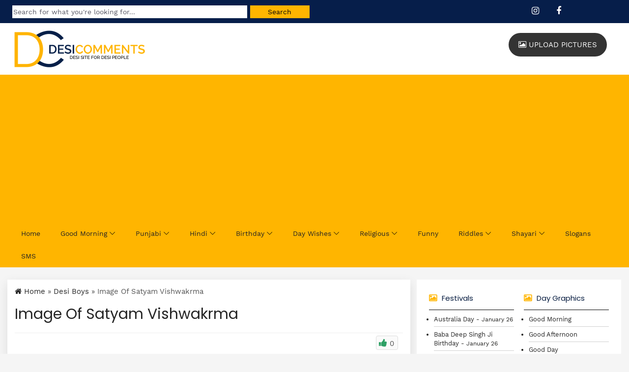

--- FILE ---
content_type: text/html; charset=utf-8
request_url: https://www.google.com/recaptcha/api2/aframe
body_size: 266
content:
<!DOCTYPE HTML><html><head><meta http-equiv="content-type" content="text/html; charset=UTF-8"></head><body><script nonce="2a2sRTnxdZYskPHjpelKAg">/** Anti-fraud and anti-abuse applications only. See google.com/recaptcha */ try{var clients={'sodar':'https://pagead2.googlesyndication.com/pagead/sodar?'};window.addEventListener("message",function(a){try{if(a.source===window.parent){var b=JSON.parse(a.data);var c=clients[b['id']];if(c){var d=document.createElement('img');d.src=c+b['params']+'&rc='+(localStorage.getItem("rc::a")?sessionStorage.getItem("rc::b"):"");window.document.body.appendChild(d);sessionStorage.setItem("rc::e",parseInt(sessionStorage.getItem("rc::e")||0)+1);localStorage.setItem("rc::h",'1769456602198');}}}catch(b){}});window.parent.postMessage("_grecaptcha_ready", "*");}catch(b){}</script></body></html>